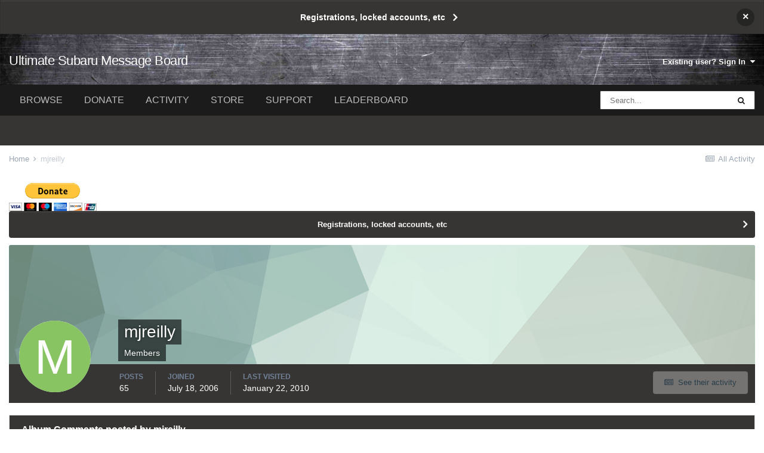

--- FILE ---
content_type: text/html;charset=UTF-8
request_url: https://www.ultimatesubaru.org/forum/profile/15919-mjreilly/content/?type=gallery_album_comment&change_section=1&csrfKey=f717247d92c0f1425256d79af53401cd
body_size: 1262
content:
<!DOCTYPE html>
<html lang="en-US" dir="ltr">
	<head>
		<title></title>
		

	<meta name="viewport" content="width=device-width, initial-scale=1">


	
	


	<meta name="twitter:card" content="summary" />



	
		
			
				<meta name="robots" content="noindex, follow">
			
		
	

	
		
			
				<meta property="og:site_name" content="Ultimate Subaru Message Board">
			
		
	

	
		
			
				<meta property="og:locale" content="en_US">
			
		
	


	
		<link rel="last" href="https://www.ultimatesubaru.org/forum/profile/15919-mjreilly/content/?type=gallery_album_comment" />
	




<link rel="manifest" href="https://www.ultimatesubaru.org/forum/manifest.webmanifest/">
<meta name="msapplication-config" content="https://www.ultimatesubaru.org/forum/browserconfig.xml/">
<meta name="msapplication-starturl" content="/">
<meta name="application-name" content="Ultimate Subaru Message Board">
<meta name="apple-mobile-web-app-title" content="Ultimate Subaru Message Board">

	<meta name="theme-color" content="#ffffff">










<link rel="preload" href="//www.ultimatesubaru.org/forum/applications/core/interface/font/fontawesome-webfont.woff2?v=4.7.0" as="font" crossorigin="anonymous">
		




	<link rel='stylesheet' href='https://www.ultimatesubaru.org/forum/uploads/css_built_9/85f08a814a02aa8260eec3eab0e3ca47_profile.css?v=6d9fa509c61657146331' media='all'>





<link rel='stylesheet' href='https://www.ultimatesubaru.org/forum/uploads/css_built_9/258adbb6e4f3e83cd3b355f84e3fa002_custom.css?v=6d9fa509c61657146331' media='all'>




		
	</head>
	<body class='ipsApp ipsApp_front ipsClearfix ipsLayout_noBackground ipsJS_has ipsClearfix'  data-message="">
		
<div class='ipsBox'>
	<h2 class='ipsType_sectionTitle ipsType_reset'>Album Comments posted by mjreilly</h2>
	
<div data-baseurl='https://www.ultimatesubaru.org/forum/profile/15919-mjreilly/content/?type=gallery_album_comment' data-resort='listResort' data-controller='core.global.core.table'   data-tableID='eee5ce40b7ba4a3d63acae316e359eab'>
	

	

	
		
			<div class='ipsType_center ipsPad'>
				<p class='ipsType_large ipsType_light'>There's nothing here yet</p>
				
			</div>
		

	
	<div class="ipsButtonBar ipsPad_half ipsClearfix ipsClear ipsHide" data-role="tablePagination">
		


	</div>
</div>
</div>
		





<script type='text/javascript' src='https://www.ultimatesubaru.org/forum/uploads/javascript_core/front_front_profile.js?v=6d9fa509c61753721427' data-ips></script>


<script type='text/javascript' src='https://www.ultimatesubaru.org/forum/uploads/javascript_core/global_global_core.js?v=6d9fa509c61753721427' data-ips></script>





<script type='application/ld+json'>
{
    "@context": "http://www.schema.org",
    "publisher": "https://www.ultimatesubaru.org/forum/#organization",
    "@type": "WebSite",
    "@id": "https://www.ultimatesubaru.org/forum/#website",
    "mainEntityOfPage": "https://www.ultimatesubaru.org/forum/",
    "name": "Ultimate Subaru Message Board",
    "url": "https://www.ultimatesubaru.org/forum/",
    "potentialAction": {
        "type": "SearchAction",
        "query-input": "required name=query",
        "target": "https://www.ultimatesubaru.org/forum/search/?q={query}"
    },
    "inLanguage": [
        {
            "@type": "Language",
            "name": "English (USA)",
            "alternateName": "en-US"
        }
    ]
}	
</script>

<script type='application/ld+json'>
{
    "@context": "http://www.schema.org",
    "@type": "Organization",
    "@id": "https://www.ultimatesubaru.org/forum/#organization",
    "mainEntityOfPage": "https://www.ultimatesubaru.org/forum/",
    "name": "Ultimate Subaru Message Board",
    "url": "https://www.ultimatesubaru.org/forum/"
}	
</script>

<script type='application/ld+json'>
{
    "@context": "http://schema.org",
    "@type": "BreadcrumbList",
    "itemListElement": [
        {
            "@type": "ListItem",
            "position": 1,
            "item": {
                "@id": "https://www.ultimatesubaru.org/forum/profile/15919-mjreilly/",
                "name": "mjreilly"
            }
        }
    ]
}	
</script>

<script type='application/ld+json'>
{
    "@context": "http://schema.org",
    "@type": "ContactPage",
    "url": "https://www.ultimatesubaru.org/forum/contact/"
}	
</script>


		
	</body>
</html>

--- FILE ---
content_type: text/css
request_url: https://www.ultimatesubaru.org/forum/uploads/css_built_9/258adbb6e4f3e83cd3b355f84e3fa002_custom.css?v=6d9fa509c61657146331
body_size: 682
content:
 body{background:url(https://www.ultimatesubaru.org/forum/uploads/monthly_2022_01/MPP0413786.jpg.7bd9b86fea5b8fd98cd2d448deb9ce7a.jpg) no-repeat center center fixed;-webkit-background-size:cover;-moz-background-size:cover;-o-background-size:cover;background-size:cover;}#ipsLayout_header nav::after{background:#363533;border-bottom:none;box-shadow:none;max-width:var(--container--width);margin:0 auto;}#elUserNav > li > a .fa-plus{display:none;}@import url(https://www.ultimatesubaru.org/forum/uploads/set_resources_9/d0e70b4cbb9ab8afb1bc1065a3f8487a_Oswald-Regular.ttf);body{font-family:Oswald,'Helvetica Neue',Helvetica,Oxygen,Ubuntu,Cantarell,'Fira Sans','Droid Sans',sans-serif;}body a{font-family:Oswald,'Helvetica Neue',Helvetica,Oxygen,Ubuntu,Cantarell,'Fira Sans','Droid Sans',sans-serif;}.elUserNav_sep{border-right:0px solid transparent;}.ipsType_pageTitle{text-transform:uppercase;font-size:2.0em;font-weight:600;}.cForumTitle{text-transform:uppercase;font-size:1.1em;font-weight:500;}.ipsWidget_title{text-transform:uppercase;font-size:1.4em;font-weight:500;line-height:0.6em;}#ipsLayout_header nav a{text-transform:uppercase;font-size:1.2em;font-weight:500;}.ipsNavBar_secondary > li > a{text-transform:none!important;font-size:1.0em!important;font-weight:500!important;}#elFooterLinks{background:transparent;}.cForumList .ipsDataItem_main a{font-size:1.0em;font-weight:500;}#ipsLayout_header header{background:transparent;padding-top:5px;}#ipsLayout_header nav{background:transparent;}#ipsLayout_header nav > .ipsLayout_container{background:#1b1b1b;}#ipsLayout_header nav > .ipsLayout_container{border-top-left-radius:5px;border-top-right-radius:5px;}#ipsLayout_body{background:#ffffff;border-bottom-left-radius:5px;border-bottom-right-radius:5px;}.ipsBox{border:1px solid #dddddd;}.ipsWidget_title{border-top-left-radius:0px;border-top-right-radius:0px;}.ipsBox{border-radius:0px;}#elSearch{height:32px;width:260px;border-radius:2px;border:1px solid #363533;position:relative;}